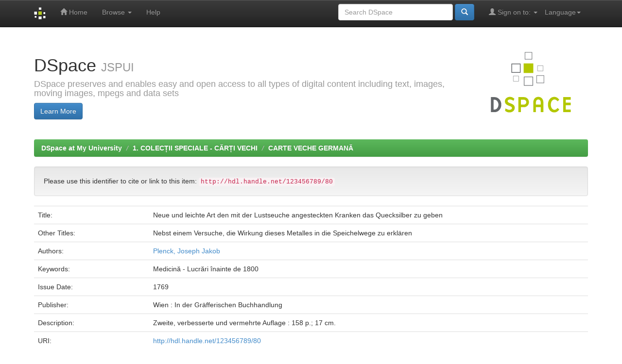

--- FILE ---
content_type: text/html;charset=UTF-8
request_url: http://dspace.umftgm.ro/jspui/handle/123456789/80
body_size: 13915
content:


















<!DOCTYPE html>
<html>
    <head>
        <title>DSpace at My University: Neue und leichte Art den mit der Lustseuche angesteckten Kranken das Quecksilber zu geben</title>
        <meta http-equiv="Content-Type" content="text/html; charset=UTF-8" />
        <meta name="Generator" content="DSpace 5.10" />
        <meta name="viewport" content="width=device-width, initial-scale=1.0">
        <link rel="shortcut icon" href="/jspui/favicon.ico" type="image/x-icon"/>
	    <link rel="stylesheet" href="/jspui/static/css/jquery-ui-1.10.3.custom/redmond/jquery-ui-1.10.3.custom.css" type="text/css" />
	    <link rel="stylesheet" href="/jspui/static/css/bootstrap/bootstrap.min.css" type="text/css" />
	    <link rel="stylesheet" href="/jspui/static/css/bootstrap/bootstrap-theme.min.css" type="text/css" />
	    <link rel="stylesheet" href="/jspui/static/css/bootstrap/dspace-theme.css" type="text/css" />

        <link rel="search" type="application/opensearchdescription+xml" href="/jspui/open-search/description.xml" title="DSpace"/>


<link rel="schema.DCTERMS" href="http://purl.org/dc/terms/" />
<link rel="schema.DC" href="http://purl.org/dc/elements/1.1/" />
<meta name="DC.creator" content="Plenck, Joseph Jakob" />
<meta name="DCTERMS.dateAccepted" content="2018-01-08T11:48:38Z" scheme="DCTERMS.W3CDTF" />
<meta name="DCTERMS.available" content="2018-01-08T11:48:38Z" scheme="DCTERMS.W3CDTF" />
<meta name="DCTERMS.issued" content="1769" scheme="DCTERMS.W3CDTF" />
<meta name="DC.identifier" content="CV 60" />
<meta name="DC.identifier" content="http://hdl.handle.net/123456789/80" scheme="DCTERMS.URI" />
<meta name="DC.description" content="Zweite, verbesserte und vermehrte Auflage : &#x9;158 p.; 17 cm." xml:lang="en_US" />
<meta name="DC.language" content="Germana" xml:lang="en_US" scheme="DCTERMS.RFC1766" />
<meta name="DC.publisher" content="Wien : In der Gräfferischen Buchhandlung" xml:lang="en_US" />
<meta name="DC.subject" content="Medicină - Lucrări înainte de 1800" xml:lang="en_US" />
<meta name="DC.subject" content="Boli transmisibile - Boli infecțioase" />
<meta name="DC.subject" content="Sifilis" />
<meta name="DC.title" content="Neue und leichte Art den mit der Lustseuche angesteckten Kranken das Quecksilber zu geben" xml:lang="en_US" />
<meta name="DCTERMS.alternative" content="Nebst einem Versuche, die Wirkung dieses Metalles in die Speichelwege zu erklären" xml:lang="en_US" />
<meta name="DC.type" content="Book" xml:lang="en_US" />

<meta name="citation_author" content="Plenck, Joseph Jakob" />
<meta name="citation_issn" content="CV 60" />
<meta name="citation_date" content="1769" />
<meta name="citation_abstract_html_url" content="http://localhost:8080/xmlui/handle/123456789/80" />
<meta name="citation_language" content="Germana" />
<meta name="citation_pdf_url" content="http://localhost:8080/xmlui/bitstream/123456789/80/1/Neue%20und%20leichte%20Art%20den%20mit%20der%20Lustseuche%20angesteckten%20Kranken%20das%20Quecksilber%20zu%20geben.pdf" />
<meta name="citation_keywords" content="Medicină - Lucrări înainte de 1800; Book" />
<meta name="citation_publisher" content="Wien : In der Gräfferischen Buchhandlung" />
<meta name="citation_title" content="Neue und leichte Art den mit der Lustseuche angesteckten Kranken das Quecksilber zu geben" />


        
	<script type='text/javascript' src="/jspui/static/js/jquery/jquery-1.10.2.min.js"></script>
	<script type='text/javascript' src='/jspui/static/js/jquery/jquery-ui-1.10.3.custom.min.js'></script>
	<script type='text/javascript' src='/jspui/static/js/bootstrap/bootstrap.min.js'></script>
	<script type='text/javascript' src='/jspui/static/js/holder.js'></script>
	<script type="text/javascript" src="/jspui/utils.js"></script>
    <script type="text/javascript" src="/jspui/static/js/choice-support.js"> </script>

    
    
    <!-- Google tag (gtag.js) -->
	<script async src="https://www.googletagmanager.com/gtag/js?id=G-5H8HB1XNV8"></script>
	<script>
	  window.dataLayer = window.dataLayer || [];
	  function gtag(){dataLayer.push(arguments);}
	  gtag('js', new Date());

	  gtag('config', 'G-5H8HB1XNV8');
	</script>

<!-- HTML5 shim and Respond.js IE8 support of HTML5 elements and media queries -->
<!--[if lt IE 9]>
  <script src="/jspui/static/js/html5shiv.js"></script>
  <script src="/jspui/static/js/respond.min.js"></script>
<![endif]-->
    </head>

    
    
    <body class="undernavigation">
<a class="sr-only" href="#content">Skip navigation</a>
<header class="navbar navbar-inverse navbar-fixed-top">    
    
            <div class="container">
                

























       <div class="navbar-header">
         <button type="button" class="navbar-toggle" data-toggle="collapse" data-target=".navbar-collapse">
           <span class="icon-bar"></span>
           <span class="icon-bar"></span>
           <span class="icon-bar"></span>
         </button>
         <a class="navbar-brand" href="/jspui/"><img height="25" src="/jspui/image/dspace-logo-only.png" alt="DSpace logo" /></a>
       </div>
       <nav class="collapse navbar-collapse bs-navbar-collapse" role="navigation">
         <ul class="nav navbar-nav">
           <li class=""><a href="/jspui/"><span class="glyphicon glyphicon-home"></span> Home</a></li>
                
           <li class="dropdown">
             <a href="#" class="dropdown-toggle" data-toggle="dropdown">Browse <b class="caret"></b></a>
             <ul class="dropdown-menu">
               <li><a href="/jspui/community-list">Communities<br/>&amp;&nbsp;Collections</a></li>
				<li class="divider"></li>
        <li class="dropdown-header">Browse Items by:</li>
				
				
				
				      			<li><a href="/jspui/browse?type=dateissued">Issue Date</a></li>
					
				      			<li><a href="/jspui/browse?type=author">Author</a></li>
					
				      			<li><a href="/jspui/browse?type=title">Title</a></li>
					
				      			<li><a href="/jspui/browse?type=subject">Subject</a></li>
					
				    
				

            </ul>
          </li>
          <li class=""><script type="text/javascript">
<!-- Javascript starts here
document.write('<a href="#" onClick="var popupwin = window.open(\'/jspui/help/index.html\',\'dspacepopup\',\'height=600,width=550,resizable,scrollbars\');popupwin.focus();return false;">Help<\/a>');
// -->
</script><noscript><a href="/jspui/help/index.html" target="dspacepopup">Help</a></noscript></li>
       </ul>

 
    <div class="nav navbar-nav navbar-right">
	 <ul class="nav navbar-nav navbar-right">
      <li class="dropdown">
       <a href="#" class="dropdown-toggle" data-toggle="dropdown">Language<b class="caret"></b></a>
        <ul class="dropdown-menu">
 
      <li>
        <a onclick="javascript:document.repost.locale.value='ro';
                  document.repost.submit();" href="/jspui?locale=ro">
         română
       </a>
      </li>
 
      <li>
        <a onclick="javascript:document.repost.locale.value='en';
                  document.repost.submit();" href="/jspui?locale=en">
         English
       </a>
      </li>
 
      <li>
        <a onclick="javascript:document.repost.locale.value='hu';
                  document.repost.submit();" href="/jspui?locale=hu">
         magyar
       </a>
      </li>
 
     </ul>
    </li>
    </ul>
  </div>
 
 
       <div class="nav navbar-nav navbar-right">
		<ul class="nav navbar-nav navbar-right">
         <li class="dropdown">
         
             <a href="#" class="dropdown-toggle" data-toggle="dropdown"><span class="glyphicon glyphicon-user"></span> Sign on to: <b class="caret"></b></a>
	             
             <ul class="dropdown-menu">
               <li><a href="/jspui/mydspace">My DSpace</a></li>
               <li><a href="/jspui/subscribe">Receive email<br/>updates</a></li>
               <li><a href="/jspui/profile">Edit Profile</a></li>

		
             </ul>
           </li>
          </ul>
          
	
	<form method="get" action="/jspui/simple-search" class="navbar-form navbar-right">
	    <div class="form-group">
          <input type="text" class="form-control" placeholder="Search&nbsp;DSpace" name="query" id="tequery" size="25"/>
        </div>
        <button type="submit" class="btn btn-primary"><span class="glyphicon glyphicon-search"></span></button>

	</form></div>
    </nav>

            </div>

</header>

<main id="content" role="main">
<div class="container banner">
	<div class="row">
		<div class="col-md-9 brand">
		<h1>DSpace <small>JSPUI</small></h1>
        <h4>DSpace preserves and enables easy and open access to all types of digital content including text, images, moving images, mpegs and data sets</h4> <a href="http://www.dspace.org" class="btn btn-primary">Learn More</a> 
        </div>
        <div class="col-md-3"><img class="pull-right" src="/jspui/image/logo.gif" alt="DSpace logo" />
        </div>
	</div>
</div>	
<br/>
                

<div class="container">
                



  

<ol class="breadcrumb btn-success">

  <li><a href="/jspui/">DSpace at My University</a></li>

  <li><a href="/jspui/handle/123456789/4">1. COLECȚII SPECIALE - CĂRȚI VECHI</a></li>

  <li><a href="/jspui/handle/123456789/661">CARTE VECHE GERMANĂ</a></li>

</ol>

</div>                



        
<div class="container">
		






























		
		
		
		

                
                <div class="well">Please use this identifier to cite or link to this item:
                <code>http://hdl.handle.net/123456789/80</code></div>



    
    <table class="table itemDisplayTable">
<tr><td class="metadataFieldLabel">Title:&nbsp;</td><td class="metadataFieldValue">Neue&#x20;und&#x20;leichte&#x20;Art&#x20;den&#x20;mit&#x20;der&#x20;Lustseuche&#x20;angesteckten&#x20;Kranken&#x20;das&#x20;Quecksilber&#x20;zu&#x20;geben</td></tr>
<tr><td class="metadataFieldLabel">Other Titles:&nbsp;</td><td class="metadataFieldValue">Nebst&#x20;einem&#x20;Versuche,&#x20;die&#x20;Wirkung&#x20;dieses&#x20;Metalles&#x20;in&#x20;die&#x20;Speichelwege&#x20;zu&#x20;erklären</td></tr>
<tr><td class="metadataFieldLabel">Authors:&nbsp;</td><td class="metadataFieldValue"><a class="author"href="/jspui/browse?type=author&amp;value=Plenck%2C+Joseph+Jakob">Plenck,&#x20;Joseph&#x20;Jakob</a></td></tr>
<tr><td class="metadataFieldLabel">Keywords:&nbsp;</td><td class="metadataFieldValue">Medicină&#x20;-&#x20;Lucrări&#x20;înainte&#x20;de&#x20;1800</td></tr>
<tr><td class="metadataFieldLabel">Issue Date:&nbsp;</td><td class="metadataFieldValue">1769</td></tr>
<tr><td class="metadataFieldLabel">Publisher:&nbsp;</td><td class="metadataFieldValue">Wien&#x20;:&#x20;In&#x20;der&#x20;Gräfferischen&#x20;Buchhandlung</td></tr>
<tr><td class="metadataFieldLabel">Description:&nbsp;</td><td class="metadataFieldValue">Zweite,&#x20;verbesserte&#x20;und&#x20;vermehrte&#x20;Auflage&#x20;:&#x20;&#x09;158&#x20;p.;&#x20;17&#x20;cm.</td></tr>
<tr><td class="metadataFieldLabel">URI:&nbsp;</td><td class="metadataFieldValue"><a href="http://hdl.handle.net/123456789/80">http:&#x2F;&#x2F;hdl.handle.net&#x2F;123456789&#x2F;80</a></td></tr>
<tr><td class="metadataFieldLabel">ISSN:&nbsp;</td><td class="metadataFieldValue">CV&#x20;60</td></tr>
<tr><td class="metadataFieldLabel">Appears in Collections:</td><td class="metadataFieldValue"><a href="/jspui/handle/123456789/661">CARTE VECHE GERMANĂ</a><br/></td></tr>
</table><br/>
<div class="panel panel-info"><div class="panel-heading">Files in This Item:</div>
<table class="table panel-body"><tr><th id="t1" class="standard">File</th>
<th id="t2" class="standard">Description</th>
<th id="t3" class="standard">Size</th><th id="t4" class="standard">Format</th><th>&nbsp;</th></tr>
<tr><td headers="t1" class="standard"><a target="_blank" href="/jspui/bitstream/123456789/80/1/Neue%20und%20leichte%20Art%20den%20mit%20der%20Lustseuche%20angesteckten%20Kranken%20das%20Quecksilber%20zu%20geben.pdf">Neue und leichte Art den mit der Lustseuche angesteckten Kranken das Quecksilber zu geben.pdf</a></td><td headers="t2" class="standard"></td><td headers="t3" class="standard">2.22 MB</td><td headers="t4" class="standard">Adobe PDF</td><td class="standard" align="center"><a class="btn btn-primary" target="_blank" href="/jspui/bitstream/123456789/80/1/Neue%20und%20leichte%20Art%20den%20mit%20der%20Lustseuche%20angesteckten%20Kranken%20das%20Quecksilber%20zu%20geben.pdf">View/Open</a></td></tr></table>
</div>

<div class="container row">


    <a class="btn btn-default" href="/jspui/handle/123456789/80?mode=full">
        Show full item record
    </a>

    <a class="statisticsLink  btn btn-primary" href="/jspui/handle/123456789/80/statistics"><span class="glyphicon glyphicon-stats"></span></a>

    

</div>
<br/>
    

<br/>
    

    <p class="submitFormHelp alert alert-info">Items in DSpace are protected by copyright, with all rights reserved, unless otherwise indicated.</p>
    












            

</div>
</main>
            
             <footer class="navbar navbar-inverse navbar-bottom">
             <div id="designedby" class="container text-muted">
             Theme by <a href="http://www.cineca.it"><img
                                    src="/jspui/image/logo-cineca-small.png"
                                    alt="Logo CINECA" /></a>
			<div id="footer_feedback" class="pull-right">                                    
                                <p class="text-muted"><a target="_blank" href="http://www.dspace.org/">DSpace Software</a> Copyright&nbsp;&copy;&nbsp;2002-2013&nbsp; <a target="_blank" href="http://www.duraspace.org/">Duraspace</a>&nbsp;-
                                <a target="_blank" href="/jspui/feedback">Feedback</a>
                                <a href="/jspui/htmlmap"></a></p>
                                </div>
			</div>
    </footer>
    </body>
</html>
